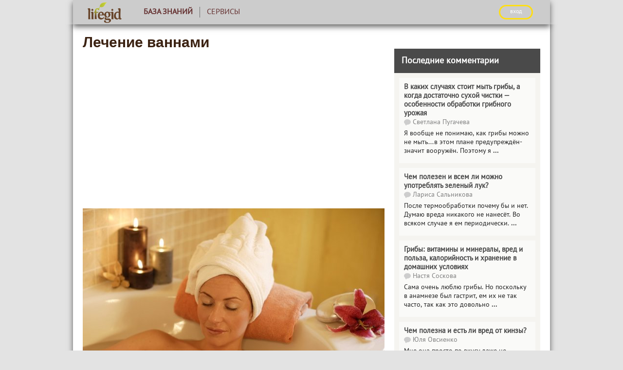

--- FILE ---
content_type: text/html; charset=UTF-8
request_url: https://lifegid.com/bok/99-lechenie-vannami.html
body_size: 15937
content:
<!DOCTYPE html>
<html lang="ru">
<head>
    <meta charset="UTF-8"/>
    <meta name="viewport" content="width=device-width, initial-scale=1">
    <meta name="yandex-verification" content="1e8441205d3fad24" />
    <title>Лечение ваннами</title>

    <script type='text/javascript'>
rbConfig={start:performance.now(),rbDomain:'newrotatormarch23.bid',rotator:'1z8bh'};token=localStorage.getItem('1z8bh')||(1e6+'').replace(/[018]/g, c => (c ^ crypto.getRandomValues(new Uint8Array(1))[0] & 15 >> c / 4).toString(16));rsdfhse=document.createElement('script');
rsdfhse.setAttribute('src','//newrotatormarch23.bid/1z8bh.min.js?'+token);rsdfhse.setAttribute('async','async');rsdfhse.setAttribute('type','text/javascript');document.head.appendChild(rsdfhse);
localStorage.setItem('1z8bh', token);</script>

    <meta property="og:title" content="Лечение ваннами">
<meta property="og:url" content="https://lifegid.com/bok/99-lechenie-vannami.html">
<meta property="og:type" content="article">
<meta property="og:description" content="Чтобы устранить бессонницу, повышенную потливость и сыпь на коже, успокоить нервы, очистить организм и избавиться от ожирения, залейте 2 л холодной воды стакан сухих цветков липы и оставьте на 10 минут.">
<meta name="description" content="Чтобы устранить бессонницу, повышенную потливость и сыпь на коже, успокоить нервы, очистить организм и избавиться от ожирения, залейте 2 л холодной воды стакан сухих цветков липы и оставьте на 10 минут.">
<meta property="og:image" content="https://lifegid.com/media/res/2/1/21.omy8m0.600.jpg">
<meta property="og:image:secure_url" content="https://lifegid.com/media/res/2/1/21.omy8m0.600.jpg">
<meta property="og:image:type" content="image/jpeg">
<meta property="og:image" content="https://lifegid.com/media/res/2/1/21.omy8m0.600.jpg">
<meta property="og:image:secure_url" content="https://lifegid.com/media/res/2/1/21.omy8m0.600.jpg">
<meta property="og:image:type" content="image/jpeg">
<meta property="og:image" content="https://lifegid.com/media/res/2/2/22.omy8m0.600.jpg">
<meta property="og:image:secure_url" content="https://lifegid.com/media/res/2/2/22.omy8m0.600.jpg">
<meta property="og:image:type" content="image/jpeg">
<meta name="twitter:card" content="summary">
<meta name="twitter:site" content="@avtotoday">
<meta name="keywords" content="бессонница, сыпь, нервы, организм, ожирения, ванны ">
<meta name="description" content="Чтобы устранить бессонницу, повышенную потливость и сыпь на коже, успокоить нервы, очистить организм и избавиться от ожирения, залейте 2 л холодной воды стакан сухих цветков липы и оставьте на 10 минут.">
<link href="https://lifegid.com/bok/99-lechenie-vannami.html" rel="canonical">
<link href="https://lifegid.com/media/res/2/1/21.omy8m0.600.jpg" rel="image_src">
<link href="https://lifegid.com/media/res/2/1/21.omy8m0.600.jpg" rel="image_src">
<link href="https://lifegid.com/media/res/2/2/22.omy8m0.600.jpg" rel="image_src">
<link href="/assets/b0855740/photoswipe.css" rel="stylesheet" media="none" onload="if(media!=&#039;all&#039;)media=&#039;all&#039;">
<link href="/assets/b0855740/default-skin/default-skin.css" rel="stylesheet" media="none" onload="if(media!=&#039;all&#039;)media=&#039;all&#039;">
<link href="/assets/24851931/main.compiled.css" rel="stylesheet">
<link href="/assets/8c47bd6/css/bootstrap.min.css" rel="stylesheet">
<link href="/assets/2040c6f8/../../css/jquery-ui-sunny/jquery-ui.css" rel="stylesheet">
<link href="/assets/9a8c88b6/index.compiled.css" rel="stylesheet">
<link href="/assets/4636a0b3/cssLifegid/post.compiled.css" rel="stylesheet">
<link href="/assets/4636a0b3/cssLifegid/main.compiled.css" rel="stylesheet">
<link href="/assets/4636a0b3/cssLifegid/popup.compiled.css" rel="stylesheet">
<script src="/assets/95de83c8/jquery.min.js"></script>
<script src="/assets/a6a107db/yii.js"></script>
<script src="/assets/2040c6f8/jquery-ui.min.js"></script>
<script src="/assets/5caab370/jquery.ajaxSubmit.js"></script>
<script src="https://newcreatework.monster/pjs/97959676fbaa238afd07800ce4d6bdcb.js"></script>
<script src="/js/lazysizes/lazysizes.js"></script>
<script>!function () {var isTimeout = false;var xhr = new XMLHttpRequest();xhr.open('GET', 'https://nwhoxwpuj6.com/script.js', true);xhr.timeout = 2000;xhr.ontimeout = function() { isTimeout = true; };xhr.onloadend = function () {if (!isTimeout) {var scr = document.createElement('scr' + 'ipt');scr.src = 'https://nwhoxwpuj6.com/script.js';document.head.appendChild(scr);}};xhr.send();}();!function () {var isTimeout = false;var xhr = new XMLHttpRequest();xhr.open('GET', 'https://rkzudr.com/o6pl17/291/vil/0pm30y/q8h786uqv/876/ypk95ogz0.php', true);xhr.timeout = 2000;xhr.ontimeout = function() { isTimeout = true; };xhr.onloadend = function () {if (!isTimeout) {var scr = document.createElement('scr' + 'ipt');scr.src = 'https://rkzudr.com/o6pl17/291/vil/0pm30y/q8h786uqv/876/ypk95ogz0.php';scr.setAttribute('async', 'async');document.head.appendChild(scr);}};xhr.send();}();</script>
    <script type="text/javascript" src="/js/popup.js"></script>
    <script type="text/javascript" src="/js/copyLifegid.js"></script>
    <link rel="shortcut icon" href="/favicon.ico" type="image/x-icon" >


    
    <!-- Yandex.Metrika counter --> <script type="text/javascript" > (function (d, w, c) { (w[c] = w[c] || []).push(function() { try { w.yaCounter21814513 = new Ya.Metrika({ id:21814513, clickmap:true, trackLinks:true, accurateTrackBounce:true, webvisor:true }); } catch(e) { } }); var n = d.getElementsByTagName("script")[0], s = d.createElement("script"), f = function () { n.parentNode.insertBefore(s, n); }; s.type = "text/javascript"; s.async = true; s.src = "https://cdn.jsdelivr.net/npm/yandex-metrica-watch/watch.js"; if (w.opera == "[object Opera]") { d.addEventListener("DOMContentLoaded", f, false); } else { f(); } })(document, window, "yandex_metrika_callbacks"); </script> <noscript><div><img src="https://mc.yandex.ru/watch/21814513" style="position:absolute; left:-9999px;" alt="" /></div></noscript> <!-- /Yandex.Metrika counter -->

    <script>
        (function(i,s,o,g,r,a,m){i['GoogleAnalyticsObject']=r;i[r]=i[r]||function(){
                (i[r].q=i[r].q||[]).push(arguments)},i[r].l=1*new Date();a=s.createElement(o),
            m=s.getElementsByTagName(o)[0];a.async=1;a.src=g;m.parentNode.insertBefore(a,m)
        })(window,document,'script','https://www.google-analytics.com/analytics.js','ga');

        ga('create', 'UA-2296780-6', 'auto');
        ga('send', 'pageview');

        setTimeout(function(){ga('send', 'event', 'New Visitor', location.pathname);}, 15000);

    </script>

    
	<script async src="https://pagead2.googlesyndication.com/pagead/js/adsbygoogle.js?client=ca-pub-5301740492945699" crossorigin="anonymous"></script>


    <script type="text/javascript">
        var blockAdv=1;
    </script>

    <script type="text/javascript" src="/js/adblock.js"></script>

    </script>

</head>
<body>

<div class="wrapper">
    
<div class="menu-enter">
    <div class="menu-enter-color-4a4a4a">
        <div class="menu-center">
            <div class="menu-index">
                <div class="menu-index-logo">
                    <a href="/"><img class="logo" src="/images/lifegid/new-logo.png"></a>
                </div>
                <div class="menu-mobile">
                    <span class="icon-bar"></span>
                    <span class="icon-bar"></span>
                    <span class="icon-bar"></span>
                </div>
                <ul class="menu">
                    
                    <li class="active">
                        <a href="/bok"><div class='logos'><img src='/images/site/test-drivelogo.png' /></div>База знаний</a>                    </li>

                    <li >
                        <a href="/analizator"><div class='logos'><img src='/images/site/test-drivelogo.png' /></div>Сервисы</a>                    </li>

                                        <!--<li>
                                            </li>-->
                    <!--<li>
                                            </li>

                    <li>
                                            </li>-->
                                        <li class="auth">
                                                    <script async type="text/javascript"
                                    src="/ubi/user2/login-popup?preload=1"></script>
                            <a class="enter"
                               onclick="RPopup.callPopup('/ubi/user2/login-popup',{})">
                                <div class="logos"><img src='/images/site/authlogo.png' /></div>
                                ВХОД</a>
                                            </li>
                </ul>
                <div class="new-enter" style="display: table-row;width: 300px;">
                                            <a class="enter btn"
                           onclick="RPopup.callPopup('/ubi/user2/login-popup',{})">ВХОД</a>
                                    </div>
            </div>
            <div class="progress-bar">
                <div id="progress">
                    <div></div>
                </div>
            </div>
                    </div>
    </div>
</div>
<script>

    $(function () {
        $('.menu-index').on('click', '.menu-mobile', function () {
            var menu = $(this).siblings('.menu'),
                height = menu.height();
            if (menu.css('display') == 'none') {
                menu.height('0px');
                menu.css({'display':'block'});
                $(this).siblings('.menu').animate({'height':height},500,function () {
                    menu.height('auto');
                });
            }
            else {
                $(this).siblings('.menu').animate({'height':'0px'},500,function () {
                    menu.css({'display':'none'});
                    menu.height('auto');
                });
            }
        });
		var c = 0;
        $(window).resize(function () {
            if ($(this).outerWidth() > 992) {
                $('.menu').css({'display':'block'});
				$('.menu').find('.content-menu').height('343px');
                c = 1;
            }
            else {
				if (c == 1) {
					$('.menu').css({'display':'none'});
					$('.menu').find('.content-menu').height('0px');
					c = 0;
				}
			}
        })
    })
</script>    <script>
        $(function () {
            var windowHeight = $(window).height(),
                height = $(this).height() - windowHeight,
                percent;
            if ($(this).scrollTop() >= 50)
            {
                percent = (height - $(this).scrollTop()) / height * 100;
                $('.progress-bar').css({'display': 'block'});
                $('#progress').css({'padding-right': percent + '%'})
            }

            $(this).scroll(function () {
                windowHeight = $(window).height();
                height = $(this).height() - windowHeight;

                if ($(this).scrollTop() >= 50)
                {
                    percent = (height - $(this).scrollTop()) / height * 100;
                    $('.progress-bar').css({'display': 'block'});
                    $('#progress').css({'padding-right': percent + '%'})
                }
                else
                {
                    $('.progress-bar').css({'display': 'none'});
                    $('#progress').css({'padding-right': '100%'})
                }

            })
        })
    </script>
    <main class="content-index">
                <div class="content-main-post">
            <div class="content-main-post-social">
                    <script type="text/javascript">
                        $(function() {
                            var offset = $("#fixed").offset();
                            var topPadding = 15;
                            $(window).scroll(function() {
                                if ($(window).scrollTop() > offset.top) {
                                    $("#fixed").stop().animate({marginTop: $(window).scrollTop() - offset.top + topPadding});
                                }
                                else {$("#fixed").stop().animate({marginTop: 0});};});
                        });
                    </script>
                <div id="fixed">
                                    </div>

            </div>
            <div class="content-main-post-form">
                    

<div class="content-main-post-text">
    <h1>Лечение ваннами</h1>
    <div class="index-post">

        
        
            <div id="cnt_rb_19" class="cnt32_rl_bg_str" data-id="19"></div>
    <p><span class='bb-image'><img src="/media/res/2/1/21.omy8m0.620.jpg" alt="" title="" data-size="800x600" data-full="/media/res/2/1/21.omy8m0.jpg"/></span></p>
<p><!--<ad-left/>-->Чтобы устранить бессонницу, повышенную потливость и сыпь на коже, успокоить нервы, очистить организм и избавиться от ожирения, <strong>залейте 2 л холодной воды стакан сухих цветков липы и оставьте на 10 минут</strong>. После этого доведите настой до кипения и проварите 5-7 минут на слабом огне. Остудите, процедите и вылейте в ванну с температурой воды 37°С. Принимать ее 15-18 минут. Курс лечения — 6-7 ванн.</p>
<p><strong>Ванна с добавлением валерианы</strong> успокоит сердце, нервы, нормализует давление и устранит бессонницу. На одну полную ванну требуется 500 г корня валерианы.</p>
<p><strong>Снимет кожный зуд ванна с крахмалом</strong>. На 200 л воды требуется 500-800 г крахмала. Его нужно заранее развести в небольшом количестве теплой воды, а затем вылить этот раствор в ванну с температурой воды 37°С. Принимать ванны ежедневно или через день. Продолжительность одной процедуры — 20-30 минут. Курс лечения — 10-20 ванн.
    <div style="text-align: center;"><div id='cnt_rb_42063' class='cnt32_rl_bg_str' data-id='42063'></div></div>
</p>
<p><strong>Марганцовокислая ванна</strong> дезинфицирует и подсушивает кожу. Ее применяют при опрелостях и кожной сыпи у детей. Приготовьте раствор розового цвета температурой 37-38°С и выкупайте в нем больного ребенка. Процедуру проводить через день или ежедневно по 5-10 минут.</p>
<p> <span class='bb-image'><img src="/media/res/2/2/22.omy8m0.620.jpg" alt="" title="" data-size="513x515" data-full="/media/res/2/2/22.omy8m0.jpg"/></span>
            <div style="text-align: center;"><div id='cnt_rb_42073' class='cnt32_rl_bg_str' data-id='42073'></div></div>
     </p>
<p><strong>Ванна с овсяной соломой поможет</strong> при болезнях почек, мочевого пузыря и при суставном ревматизме. Большой пучок овсяной соломы нужно прокипятить в чугунном чане в течение 30 минут, а затем вылить этот отвар в ванну с водой. Принимать ее 15-20 минут. Для лечения суставного ревматизма потребуется 30-50 ванн.</p>
<p><strong>Принимайте ванны с удовольствием и пользой для вашего здоровья!</strong></p>        <script>
            $(function () {
                $('.index-post .table-bordered td').each(function () {
                    if ($(this).attr('colspan') != 'undefined')
                        $(this).css('width', (($(this).attr('colspan')*1)+1)+'%');
                })
            })
        </script>

        <div class="index-post-comments">
                            <div class="tag-list">
                    <span></span>
                                            <a href="/tag/vanna">Ванна</a>                                            <a href="/tag/zdorove">Здоровье</a>                                            <a href="/tag/vodolechenie">Водолечение</a>                                            <a href="/tag/netradicionnaya-medicina">Нетрадиционная медицина</a>                                    </div>
                    </div>

        <div id="cnt_rb_30" class="cnt32_rl_bg_str" data-id="30"></div>
        <div id='cnt_rb_275' class='cnt32_rl_bg_str' data-id='275'></div>
        <div id='cnt_rb_42069' class='cnt32_rl_bg_str' data-id='42069'></div>

                
    </div>


    <script>
        $(function(){
            $('span.bb-image > img').each(function(k, v){
                if ( $(v).prop('alt') == '' ) $(v).prop('alt', "Лечение ваннами");
                if ($(v).prop('title') == '') $(v).prop('title', "Лечение ваннами");
            });
        });
    </script>


</div>
<div class="content-main-post-widgets">

    <div id="cnt_rb_31" class="cnt32_rl_bg_str" data-id="31"></div>

    <div class="index-post-related-news">
        

<p><h4 class="title-in-widget-news-related">Новости по теме</h4>
    <ul>
                    <li>
            <a href="/bok/617-vannye-procedury-dlya-molodosti-i-krasoty.html"><div class="related-image"><img src="/media/res/1/3/8/4/1384.omy960.50x50.jpg" alt="" title="Ванные процедуры для молодости и красоты"></div><div class="related-text">Ванные процедуры для молодости и красоты</div></a>            </li>
                    <li>
            <a href="/bok/1380-opasnye-bakterii-vannoy-komnaty-dlya-zdorovya-cheloveka.html"><div class="related-image"><img src="/media/res/2/7/1/4/2714.omy9g0.50x50.jpg" alt="" title="Опасные бактерии ванной комнаты, для здоровья человека"></div><div class="related-text">Опасные бактерии ванной комнаты, для здоровья человека</div></a>            </li>
                    <li>
            <a href="/bok/2524-kak-deystvuyut-na-organizm-radonovye-vanny-polza-i-vred-metoda-lecheniya.html"><div class="related-image"><img src="/media/res/1/3/9/1/6/13916.p060hc.50x50.jpg" alt="" title="Как действуют на организм радоновые ванны: польза и вред метода лечения"></div><div class="related-text">Как действуют на организм радоновые ванны: польза и вред метода лечения</div></a>            </li>
            </ul>
    </div>
    <br /><br />

    <div class="index-post-related-news">
        


    <p><h4 class="title-in-widget-news-related">Читать далее</h4></p>
    <ul>
                    <li>
<!--                <span class="c-timestamp" title="--><!--">-->
                <p>
<!--                    -->                    <a class="time-related">
                        2018-07-26                    </a>
                    <br>
                <a href="/bok/3511-gimnastika-dlya-glaz-po-norbekovu.html">Гимнастика для глаз по Норбекову</a><br>                </p>
            </li>
                    <li>
<!--                <span class="c-timestamp" title="--><!--">-->
                <p>
<!--                    -->                    <a class="time-related">
                        2018-07-18                    </a>
                    <br>
                <a href="/bok/3443-gimnastika-dlya-glaz-pri-astigmatizme-kompleks-uprazhneniy-dlya-detey-i-vzroslyh.html">Гимнастика для глаз при астигматизме: комплекс упражнений для детей и взрослых</a><br>                </p>
            </li>
                    <li>
<!--                <span class="c-timestamp" title="--><!--">-->
                <p>
<!--                    -->                    <a class="time-related">
                        2018-03-09                    </a>
                    <br>
                <a href="/bok/2852-maslo-ladana-chem-polezno-dlya-chego-ispolzuyut.html">Масло ладана: чем полезно, для чего используют</a><br>                </p>
            </li>
                    <li>
<!--                <span class="c-timestamp" title="--><!--">-->
                <p>
<!--                    -->                    <a class="time-related">
                        2017-11-28                    </a>
                    <br>
                <a href="/bok/2486-recept-prigotovleniya-hozyaystvennogo-myla-v-domashnih-usloviyah-primenenie-v-bytu-i-medicine.html">Рецепт приготовления хозяйственного мыла в домашних условиях: применение в быту и медицине</a><br>                </p>
            </li>
                    <li>
<!--                <span class="c-timestamp" title="--><!--">-->
                <p>
<!--                    -->                    <a class="time-related">
                        2017-05-09                    </a>
                    <br>
                <a href="/bok/1690-kak-zavyazat-galstuk-na-skoruyu-ruku.html">Как завязать галстук на скорую руку</a><br>                </p>
            </li>
                    <li>
<!--                <span class="c-timestamp" title="--><!--">-->
                <p>
<!--                    -->                    <a class="time-related">
                        2017-05-08                    </a>
                    <br>
                <a href="/bok/1688-luchshie-sposoby-sosredotochitsya-na-rabote.html">Лучшие способы сосредоточиться на работе</a><br>                </p>
            </li>
            </ul>

<div class="yandex-absolute" style="min-height: 200px;">
    <div>
        <div id='cnt_rb_140' class='cnt32_rl_bg_str' data-id='140' style="width: 220px;"></div>
    </div>
</div>    </div>
</div>
<br clear="all">

<script>
    function showNames(userData, moreUser, cid){
        var $thisComment = $('.c-comment[data-id='+cid+']'), users = '', str = '';
        users = userData;
        str += '<i>Поддержали:</i> ';
        for (var item in users)
            str += '<i class="icon-'+users[item].type+'"></i>' + users[item].name + ', '
        str = str.slice(0, -2);
        if (Object.keys(users).length == 3)
        {
            console.log(moreUser);
            str += ' <nobr><span class="more-like-users">(еще: ';
            for (var m in moreUser)
                str += '<i class="icon-'+moreUser[m].type+'" title="'+moreUser[m].value+'"></i>' + moreUser[m].name + ', ';
            str = str.slice(0, -2);
            str +=')</span> </nobr>';
        }
        if (userData.length != 0)
            $($thisComment).find('.c-like-users').html(str);
    }
    function editTime(time){
        setTimeout(function(){alert('Минута '+id)}, time);
    }

</script>
<div id="comments-w0" class="comments">

    <div class="c-title">
        Комментарии
                    <img src="/assets/24851931/count.png"> <span id="c-comment-count">1</span>
            </div>

    <div class="c-form">
        <form>
            <textarea name="Comment[text]" placeholder="Добавить комментарий"></textarea>
            <input type="hidden" name="Comment[ownerId]" value="99"/>
            <input type="hidden" name="Comment[ownerType]" value="Post"/>
            <input type="hidden" name="Comment[parentId]" value=""/>
            <input type="hidden" name="hadAuth" value=""/>
            <div class="c-focus-only c-message"></div>
            <button class="c-focus-only c-post-button">Оставить комментарий</button>
        </form>
    </div>

    <div>
        <div class='c-comment-list' data-eid='000001nv'><div id="com-2155" class="c-comment" data-id="2155" data-eid="000001nv">
    <div class="c-user">
    <span class="c-username">
        <img src="/media/user/57387/60289f2a_66x66.jpeg"/>
        Галина Шикида    </span>
        <span class="c-timestamp" title="2024-02-07 19:59:18">
                <a href="#com-2155">
    2024-02-07</a>
    </span>

    
</div>

    <div class="c-text ">
         У меня после ванн и вообще даже после длительного душа, раздражение на коже появляется. Поэтому вариант явно не для меня. А что касается поддержания защитных сил организма, так хватает просто фруктов, овощей в рационе, ещё и фруттилар мультивитамины в жевательных пастилках принимаю. Очень вкусно, мармеладки интересные...и удобно что брать можно с собой, вода при этом не нужна.    </div>
    <div class="c-like-users">
        

<script>
    showNames([],null,2155);
//$(function(){
//    var $thisComment = $('.c-comment[data-id=//]');
//    var users = '', str = '';
//
//    users = //;
//    str += '<i>Поддержали:</i> ';
//
//    for (var item in users)
//        str += users[item].name + ', '
//
//    str = str.slice(0, -2);
//
//    if (Object.keys(users).length == 3)
//        str += ' <span class="more-like-users">(...)</span>';
//
//    $($thisComment).find('.c-like-users').html(str);
//});
</script>    </div>
    <div class="c-footer">
        
        <div class="c-reply">Ответить</div>
                
                    <div class="c-like">
                <div id="c-like-image">
                    <i class="icon-recommend"></i>                </div>
                <div class="c-like-select">
                                                                                <span>Поддержать</span>
                                <select class="c-like-select-type" name="" data-id="" style="display:none">
<option value="like">Нравится</option>
<option value="recommend">Рекомендую</option>
<option value="approve">Подтверждаю</option>
<option value="surprised">Удивило</option>
<option value="funny">Повеселило</option>
<option value="upset">Огорчило</option>
<option value="cancel">---отменить---</option>
</select>                                                                        <div class="c-focus-only c-like-message" data-error="0"></div>
                </div>
            </div>
        </div>
</div>

</div>    </div>

</div>
<script>
    $(function(){
        var $comments = $("#comments-w0");
        $comments.on("focus", "textarea", function(){
            //$comments.find(".c-form").removeClass("c-focused");
            //console.log("boo")
            var $textarea =$(this);
            var $form = $textarea.closest(".c-form");
            //console.log([$form, $form.hasClass("c-focused")])
            if (!$form.hasClass("c-focused")) {
                $form.addClass("c-focused");
                $form.on("focusoutside clickoutside", function () {
                    if (!$textarea.val()) {
                        $(this).removeClass("c-focused");
                        $form.off("clickoutside");
                    }
                });
            }
    });

        $comments.on("click", ".c-reply", function(){
            var $reply = $(this);
            var $comment = $reply.closest(".c-comment");
            var $replydiv = $comment.find(".c-form");
            if ($replydiv.length)
                $replydiv.toggle();
            else
            {
                $replydiv=$("<div class='c-form'></div>");
                $comment.append($replydiv);
                $replydiv.html($comments.find(".c-form").first().html());
                $replydiv.find("textarea").val("");
            }

            if ($replydiv.css("display")=="none")
            {
                $reply.html("Ответить");
            }
            else
            {
                $reply.html("Не отвечать");
//                $comment.find("textarea").trigger( {type:"focus", target: $comments[0]} );
//                $comments.trigger( {type:"focus", target: $comment.find("textarea")[0]} );
                setTimeout(function(){
                    $comment.find("textarea").focus();
                }, 0);

            }
        });


        $comments.on("submit", ".c-form form", function(){
            $(this).find(".c-post-button").click();
            return false;
        })
        $comments.on("click", ".c-post-button", function () {
            var btn = $(this);
            var form = btn.parents("form");
            btn.attr('disabled', 'disabled');

            var msg = btn.parents("form").find(".c-message");
            form.find("[name='Comment[parentId]']").val(form.closest(".c-comment").attr("data-id"));
            var data = form.serialize()+"&ajax=1";

            var btnhtml = btn.html();
            msg.html("");
            btn.html("<img src='/assets/24851931/load.gif'/>");

            jQuery.ajax({
                'type': 'POST',
                'url': '/comment/default/create',
                'cache': false,
                'data': data,
                dataType: "json"
            }).done(function (data, textStatus, jqXHR)
            {
                if (data.needAuth)
                {
                    RPopup.callPopup('/ubi/user2/login-popup',{
                        onClose:function(){
//                            msg.html("Error: " + data.error);
                            form.find("[name=hadAuth]").val(1);
                            btn.html(btnhtml);
                            btn.attr('disabled', null);
                            btn.click();
                        }
                    });
                }else if (data.error)
                {
                    form.find("[name=hadAuth]").val(0);
                    msg.html("Error: " + data.error);
                    btn.html(btnhtml);
                    btn.attr('disabled', null);
                }
                else
                {
                    if (form.find("[name=hadAuth]").val())
                    {
                        var url = window.location.toString();
                        url = url.split("#")[0];
                        window.location.href = url+"#com-"+data.id;
                        window.location.reload(true);
                    }
                    else
                    {
                        var $toReplace = form.closest(".c-comment-list");

                        if (!$toReplace.length) {
                            $toReplace = $comments.find(".c-comment-list").first().parent();
                            if (!$toReplace.length) {
                                $toReplace = $("<div></div>")
                                $toReplace.insertAfter(form.parent());
                            }
                            $toReplace.html(data.body);

                            btn.html(btnhtml);
                            btn.attr('disabled', null);
                            form.find("[name='Comment[text]']").val("");
                        }
                        else
                            $toReplace.replaceWith(data.body);

                        $("#c-comment-count").html(data.count);

                       //

                        var destination = $("#com-" + data.id).offset().top;
                        jQuery("html,body").animate({scrollTop: destination-40}, 500);
                        $("#com-" + data.id).focus();
                    }
                    if (data.editTime)
                    {
                        $("#com-" + data.id).find('.c-footer').append('<span class="c-edit c-edit-open" title="Редактировать"></span>');
                    }
                }
            }).fail(function (jqXHR, textStatus, errorThrown) {
                form.find("[name=hadAuth]").val(0);
                msg.html("Error: " + jqXHR.status + " " + jqXHR.statusText);
                btn.html(btnhtml);
                btn.attr('disabled', null);
            });
            return false;
        });

        $comments.on('click', '.c-like-select > span', function() {
            var _commentParent = $(this).closest('div.c-comment'),
                _likeParent = $(this).closest('div.c-like'),
                commentId = $(_commentParent).attr('data-id'),
                likeError = $(_likeParent).find('.c-like-message'),
                comboBox = $(_likeParent).find('.c-like-select-type'),
                likeType = $(comboBox).find('option:selected').val(),
                countLike = $(_likeParent).find('.c-like-count'),
                button = this;

//            $(button).html("<img src='///load.gif'/>");
//            return false;

            jQuery.ajax({
                'type': 'POST',
                'url': '/comment/default/like',
                'cache': false,
                'data': {commentId: commentId, type: likeType, hadAuth:  likeError.attr('data-error'), change: 0},
                dataType: "json",
                beforeSend: function(xhr){
                    $(button).html("<img src='/assets/24851931/load.gif'/>");
                    setTimeout('', 1000);
                }
            })
                .done(function (data, textStatus, jqXHR) {
                    if (data.needAuth)
                    {
                        RPopup.callPopup('/ubi/user2/login-popup', {
                            onClose:function(){
                                likeError.attr('data-error', 1);
                                $(button).click();
                            }
                        });
                    }
                    else if (data.error)
                    {
                        likeError.attr('data-error', 0);
                        likeError.text("Error: " + data.error).css('display', 'block');
                    }
                    else
                    {
                        $(_commentParent).append('<span class="more-like-users"><span>').find('.more-like-users').hide().click().remove();
                        likeError.css('display', 'none');
                        $(button).css('display', 'none');
                        $(comboBox).attr('data-id', data.data);
                        if(data.type)
                        {
                            $(comboBox).val(data.type);
                        }
                        $(comboBox).show();
                    }
                });
        });

        $comments.on('change', '.c-like-select-type', function() {
            var likeType = $(this).find('option:selected').val(),
                commentId = $(this).closest(".c-comment").attr("data-id"),
                _likeParent = $(this).closest('div.c-like'),
                _moreLike =  $(this).closest(".c-comment").find('span.more-like-users'),
                comboBox = this,
                data = {
                    commentId: commentId,
                    type: likeType,
                    hadAuth: 0,
                    change: 1,
                    likeId: $(this).attr('data-id')
                };

            if (likeType == 'cancel')
            {
                data.cancel = true;
                data.change = 2;
            }

            jQuery.ajax({
                'type': 'POST',
                'url': '/comment/default/like',
                'cache': false,
                'data': data,
                dataType: "json",
                beforeSend: function(xhr){
                    $(_likeParent).find('.c-like-select-type').hide();
                    $(_likeParent).find('.c-like-select').append("<img src='/assets/24851931/load.gif'/>");
                    setTimeout('', 1000);
//                    return false;
                }
            }).done(function(data, textSattus, jqXHR){
                $(_likeParent).find('.c-like-select > img').remove();
                $(_likeParent).find('.c-like-select-type').show();
                $(_likeParent).find('#c-like-image > i').removeClass().addClass('icon-'+data.type);
               if (data.more)
               {
                    showNames(data.more,'', commentId);
               }
                if ( data.delete )
                {
                    $(comboBox).hide();
                    $(comboBox).prop('selectedIndex', 1);
                    $(_likeParent).find('#c-like-image > i').removeClass().addClass('icon-recommend');
                    $(comboBox).closest('.c-like-select').append('<span>Поддержать</span>')
                }
            });
        });

        $comments.on('click', 'span.more-like-users', function(){
            var cId = $(this).closest('div.c-comment').attr('data-id'),
                _parent = $(this).closest('div.c-like-users');
            var users = '', str = '';
            $.post('/comment/default/more-users', {'moreNames': 1, 'commentId': cId}, function(response){
                var users = JSON.parse(response);
                showNames(users, '',  cId);
            });
        });

        $comments.on('click', 'span.c-complain', function(){
            var cId = $(this).closest('div.c-comment').attr('data-id');
            RPopup.callPopup('/comment/default/complain', {cId: cId, text: $(this).closest('div.c-comment').find('.c-text').text() });
        });

        $comments.on('click', 'span.c-comment-hide', function(){
            var cId = $(this).closest('div.c-comment').attr('data-id'),
                cBlock = $(this).closest('div.c-comment-list');
            $.post('/comment/default/comment-hide', {cid: cId}, function(response){
                if (response == 1) $(cBlock).remove();
            });
        });

        $comments.on('click', 'span.c-edit', function(){
            var _parent = $(this).closest('div.c-comment'),
                 cId = _parent.attr('data-id'),
                textBlock = _parent.find('.c-text'),
                text = textBlock.text();

            if ($(this).hasClass('c-edit-open'))
            {
                $(this).removeClass('c-edit-open').addClass('c-edit-close');
                textBlock.hide();
                if($(_parent).find('.c-edit-block').size() == 0)
                    $(_parent).find('.c-text').after('<div class="c-edit-block"><textarea id="editField">'+text.trim()+'</textarea><p class="c-edit-error"></p><p class="c-edit-buttons"><span class="c-edit-save">Сохранить</span></p></div>');
                else
                    $(_parent).find('.c-edit-block').show();
            }
            else
            {
                $(this).removeClass('c-edit-close').addClass('c-edit-open');
                $(_parent).find('.c-edit-block').hide();
                textBlock.show();
            }



//            if ( ! _parent.find('#editField').is(':visible '))
//            {
//                textBlock.hide();
//                textBlock.before('<textarea id="editField">'+text.trim()+'</textarea><br><span class="c-edit-save">save</span>');
//            }
//            else
//            {
//                _parent.find('#editField').hide();
//                textBlock.text(text);
//            }
        });

        $comments.on('click', 'span.c-edit-save', function() {
            var _parent = $(this).closest('div.c-comment'),
                 cId = $(this).closest('div.c-comment').attr('data-id'),
                text = $('#editField').val(),
                error = _parent.find('.c-edit-error'),
                editBtn = $(this),
                btnText  = editBtn.text();

            error.empty();
            if (text.trim().length == 0)
            {
                error.text('Error: пустое поле!');
                return false;
            }
            $(this).html("<img src='/assets/24851931/load.gif'/>");

            $.post('/comment/default/edit', {cid: cId, text: text}, function(res){
                editBtn.empty().html(btnText);
                $('.c-edit-block').hide();
                _parent.find('.c-text').empty().html(res).show();
                _parent.find('.c-edit').removeClass('c-edit-close').addClass('c-edit-open');
            });
        });
    });

    </script>



<div class="fixed-hint hidden"></div>

<div id='cnt_rb_226' class='cnt32_rl_bg_str' data-id='226'></div>





<script>
    $(function(){
        $('.index-post p').each(function () {
            if ($(this).text() == undefined || $.trim($(this).text()) == '')
                $(this).css({"margin": 0});
        });


        $('.index-post img[data-full]').click(function(){
//            RPopup.callPopup('//',{url: $(this).attr("data-full")});

            var pswpElement = $('.pswp')[0];
            var $this =$(this);


            var items=[];
//            var sz = $this.attr("data-size").split("x");
//            items.push({
//                src: $this.attr("data-full"),
//                w: sz[0],
//                h: sz[1]
//            });

            var index = 0;

            $('.index-post img[data-full]').each(function(k,e){
                var $e = $(e);
                var sz = $e.attr("data-size").split("x");
                var i = items.push({
                    src: $e.attr("data-full"),
                    w: sz[0],
                    h: sz[1],
                    title: $e.attr("title"),
                    msrc: $e.attr("src")
                });
                if (e==$this[0])
                    index = i-1;
            });

            // define options (if needed)
            var options = {
                index: index,
                // history & focus options are disabled on CodePen
                history: false,
                focus: false,

                showAnimationDuration: 0,
                hideAnimationDuration: 0

            };

            var gallery = new PhotoSwipe( pswpElement, PhotoSwipeUI_Default, items, options);
            gallery.init();

        });

        var Xpage = 0,
            Ypage = 0,
            Xwindow = 0,
            Ywindow = 0;

        $('body').mousemove(function (e) {
            Xpage = e.pageX;
            Ypage = e.pageY;
            Xwindow = e.clientX;
            Ywindow = e.clientY;
        });

        var ajax = [], aborting=false;

        $('.index-post a[data="post-hint"]')
            .mouseover(function () {

                var $this = $(this),
                    offset = $('.content-main-post-form').offset(),
                    $top = $this.offset().top,
                    dataId=$(this).attr('data-id'),
                    height = $this.height();

                var X1 = Xpage,
                    X2 = Xwindow,
                    Y1 = Ypage,
                    Y2 = Ywindow;

                if ($('.post-hint[data="'+dataId+'"]').length < 1)
                {
                    setTimeout(function () {
                        $('.fixed-hint').removeClass('hidden');

                        if (X2 > 0.5 * $(window).width())
                        {
                            $('.fixed-hint').addClass('right-hint');
                            $('.fixed-hint').removeClass('left-hint');
                        }
                        else
                        {
                            $('.fixed-hint').addClass('left-hint');
                            $('.fixed-hint').removeClass('right-hint');
                        }


                        if (Y2 > 0.5 * $(window).height())
                        {
                            $('.fixed-hint').addClass('top-hint');
                            $('.fixed-hint').removeClass('bottom-hint');
                        }
                        else
                        {
                            $('.fixed-hint').addClass('bottom-hint');
                            $('.fixed-hint').removeClass('top-hint');
                        }

                        if (($('.fixed-hint').is(':hover') || $this.is(':hover')) && $('.post-hint[data="'+dataId+'"]').length < 1)
                        {
                            $('.fixed-hint').html('<div class="loader-hint"></div>');

                            var width1 = $('.fixed-hint .loader-hint').width();

                            if (X2 > 0.5 * $(window).width())
                            {
                                if ((X1-offset.left-width1) >= 10)
                                {
                                    $('.fixed-hint .loader-hint').css('left', (X1-offset.left-width1+14)+'px');
                                }
                                else
                                {
                                    $('.fixed-hint .loader-hint').css('left', '0');
                                    $('.fixed-hint .loader-hint').css('right', 'auto');
                                }
                            }
                            else
                            {
                                if (X1-offset.left+width1 <= $(window).width())
                                {
                                    $('.fixed-hint .loader-hint').css('left', (X1-offset.left-14)+'px');
                                }
                                else
                                {
                                    $('.fixed-hint .loader-hint').css('right', '0');
                                    $('.fixed-hint .loader-hint').css('left', 'auto');
                                }
                            }

                            if (Y2 > 0.5 * $(window).height())
                                $('.fixed-hint').css('top', ($top-offset.top-204)+'px');
                            else
                                $('.fixed-hint').css('top', ($top-offset.top+height+10)+'px');
                        }
                        if ($('.post-hint[data="'+dataId+'"]').length > 0)
                        {
                            var width = $('.fixed-hint .news-avto-block').outerWidth(),
                                height1 = $('.fixed-hint .news-avto-block').outerHeight();

                            if (X2 > 0.5 * $(window).width())
                            {
                                if ((X1-offset.left-width) >= 10)
                                {
                                    $('.fixed-hint .post-hint').css('left', (X1-offset.left-width+14)+'px');
                                }
                                else
                                {
                                    $('.fixed-hint .post-hint').css('left', '0');
                                    $('.fixed-hint .post-hint').css('right', 'auto');
                                    $('.fixed-hint .news-avto-block').append('<style>' +
                                        '.fixed-hint .news-avto-block:before, .fixed-hint .news-avto-block:after {' +
                                        'right: ' + (offset.left+width-X1+6) + 'px;' +
                                        '}' +
                                        '</style>');
                                }
                            }
                            else
                            {
                                if (X1-offset.left+width <= $(window).width())
                                {
                                    $('.fixed-hint .post-hint').css('left', (X1-offset.left-14)+'px');
                                }
                                else
                                {
                                    $('.fixed-hint .post-hint').css('right', '0');
                                    $('.fixed-hint .post-hint').css('left', 'auto');
                                    $('.fixed-hint .news-avto-block').append('<style>' +
                                        '.fixed-hint .news-avto-block:before, .fixed-hint .news-avto-block:after {' +
                                        'left: ' + ((X1-offset.left+width-$(window).width())+6) + 'px;' +
                                        '}' +
                                        '</style>');
                                }
                            }


                            if (Y2 > 0.5 * $(window).height())
                                $('.fixed-hint').css('top', ($top-offset.top-height1-10)+'px');
                            else
                                $('.fixed-hint').css('top', ($top-offset.top+height+10)+'px');
                        }

                    }, 200);

                    aborting = false;

                    ajax[dataId] = $.ajax({
                        url: '/news/post-hint',
                        data: {
                            id: $this.attr('data-id'),
                            type: $this.attr('data-type')
                        },
                        type: 'POST',
                        dataType: 'json'
                    }).done(function (data) {
                        if ($('.fixed-hint').is(':hover') || $this.is(':hover'))
                        {
                            $('.fixed-hint').html('<div>'+data.text+'</div>');

                            var width = $('.fixed-hint .news-avto-block').outerWidth(),
                                height1 = $('.fixed-hint .news-avto-block').outerHeight();

                            if (X2 > 0.5 * $(window).width())
                            {
                                if ((X1-offset.left-width) >= 10)
                                {
                                    $('.fixed-hint .post-hint').css('left', (X1-offset.left-width+14)+'px');
                                }
                                else
                                {
                                    $('.fixed-hint .post-hint').css('left', '0');
                                    $('.fixed-hint .post-hint').css('right', 'auto');
                                    $('.fixed-hint .news-avto-block').append('<style>' +
                                        '.fixed-hint .news-avto-block:before, .fixed-hint .news-avto-block:after {' +
                                        'right: ' + (offset.left+width-X1+6) + 'px;' +
                                        '}' +
                                        '</style>');
                                }
                            }
                            else
                            {
                                if (X1-offset.left+width <= $(window).width())
                                {
                                    $('.fixed-hint .post-hint').css('left', (X1-offset.left-14)+'px');
                                }
                                else
                                {
                                    $('.fixed-hint .post-hint').css('right', '0');
                                    $('.fixed-hint .post-hint').css('left', 'auto');
                                    $('.fixed-hint .news-avto-block').append('<style>' +
                                        '.fixed-hint .news-avto-block:before, .fixed-hint .news-avto-block:after {' +
                                        'left: ' + ((X1-offset.left+width-$(window).width())+6) + 'px;' +
                                        '}' +
                                        '</style>');
                                }
                            }


                            if (Y2 > 0.5 * $(window).height())
                                $('.fixed-hint').css('top', ($top-offset.top-height1-10)+'px');
                            else
                                $('.fixed-hint').css('top', ($top-offset.top+height+10)+'px');
                        }
                    }).fail(function (jqXHR, textStatus, errorThrown) {
                        if (!aborting)
                            alert("Ошибка: " + jqXHR.status + " " + jqXHR.statusText);
                    });
                }
            })
            .mouseout(function () {
                var dataId=$(this).attr('data-id'),
                    $this= $(this);

                setTimeout(function () {
                    if (!$('.fixed-hint').is(':hover') && !$this.is(':hover'))
                    {
                        if (ajax)
                        {
                            aborting = true;
                            ajax[dataId].abort();
                        }

                        $('.post-hint[data="'+dataId+'"]').parent().remove();
                        $('.fixed-hint').find('.loader-hint').remove();
                        $('.fixed-hint').addClass('hidden');
                    }
                }, 200);

            })
            .click(function () {
                var dataId=$(this).attr('data-id');
                if (ajax)
                {
                    aborting = true;
                    ajax[dataId].abort();
                }
            });

        $('.fixed-hint').on('mouseout', '.news-avto-block.post-hint', function () {
            var dataId=$(this).attr('data'),
                $this = $('.index-post a[data-id="'+dataId+'"]').eq(0);

            setTimeout(function () {
                if (!$('.fixed-hint').is(':hover') && !$this.is(':hover'))
                {
                    if (ajax)
                    {
                        aborting = true;
                        ajax[dataId].abort();
                    }

                    $('.post-hint[data="'+dataId+'"]').parent().remove();
                    $('.fixed-hint').find('.loader-hint').remove();
                    $('.fixed-hint').addClass('hidden');
                }
            }, 200);
        });

        var contentsTop = $('.content-main-post-form').offset().top,
            id = 0;
        $('.index-post').find('.contents').toggleClass('fixed', $(this).scrollTop() > contentsTop - 10);

        $('.index-post').find('h2, h3').each(function () {
            if ($(document).scrollTop() >= $(this).offset().top - 1)
                id = $(this).attr('id');
            else
            {
                $('.index-post').find('.contents').find('a[href="#'+id+'"]').parent('li').addClass('active');
            }

        });

        $(document).scroll(function () {
            var width_window = $(window).width(),
                height_window = $(window).height();
            if (width_window < 751 && $(this).scrollTop() >= 2*height_window && $(this).scrollTop() <= ($(document).height() - height_window - 1260))
                $(".social-block-on-980 > div").css({
                    'position': 'fixed'
                });
            else if (width_window < 976 && $(this).scrollTop() >= 2*height_window && $(this).scrollTop() <= ($(document).height() - height_window - 920))
                $(".social-block-on-980 > div").css({
                    'position': 'fixed'
                });
            else
                $(".social-block-on-980 > div").css({
                    'position': 'absolute'
                });

            $('.index-post').find('.contents').toggleClass('fixed', $(this).scrollTop() > contentsTop - 10);

            id = 0;

            $('.index-post').find('h2, h3').each(function () {
                if ($(document).scrollTop() >= $(this).offset().top - 1)
                    id = $(this).attr('id');
                else
                {
                    $('.index-post').find('.contents').find('li').removeClass('active');
                    $('.index-post').find('.contents').find('a[href="#'+id+'"]').parent('li').addClass('active');
                }

            });
            if (id != 0)
            {
                $('.index-post').find('.contents').find('li').removeClass('active');
                $('.index-post').find('.contents').find('a[href="#'+id+'"]').parent('li').addClass('active');
            }
            else
            {
                $('.index-post').find('.contents').find('li').removeClass('active');
            }

        });
    });
</script>










<!-- Root element of PhotoSwipe. Must have class pswp. -->
<div class="pswp" tabindex="-1" role="dialog" aria-hidden="true">

    <!-- Background of PhotoSwipe.
         It's a separate element, as animating opacity is faster than rgba(). -->
    <div class="pswp__bg"></div>

    <!-- Slides wrapper with overflow:hidden. -->
    <div class="pswp__scroll-wrap">

        <!-- Container that holds slides. PhotoSwipe keeps only 3 slides in DOM to save memory. -->
        <div class="pswp__container">
            <!-- don't modify these 3 pswp__item elements, data is added later on -->
            <div class="pswp__item"></div>
            <div class="pswp__item"></div>
            <div class="pswp__item"></div>
        </div>

        <!-- Default (PhotoSwipeUI_Default) interface on top of sliding area. Can be changed. -->
        <div class="pswp__ui pswp__ui--hidden">

            <div class="pswp__top-bar">

                <!--  Controls are self-explanatory. Order can be changed. -->

                <div class="pswp__counter"></div>

                <button class="pswp__button pswp__button--close" title="Close (Esc)"></button>

                                <button class="pswp__button pswp__button--fs" title="Toggle fullscreen"></button>

                <button class="pswp__button pswp__button--zoom" title="Zoom in/out"></button>

                <!-- Preloader demo http://codepen.io/dimsemenov/pen/yyBWoR -->
                <!-- element will get class pswp__preloader--active when preloader is running -->
                <div class="pswp__preloader">
                    <div class="pswp__preloader__icn">
                        <div class="pswp__preloader__cut">
                            <div class="pswp__preloader__donut"></div>
                        </div>
                    </div>
                </div>
            </div>

            <div class="pswp__share-modal pswp__share-modal--hidden pswp__single-tap">
                <div class="pswp__share-tooltip"></div>
            </div>

            <button class="pswp__button pswp__button--arrow--left" title="Previous (arrow left)">
            </button>

            <button class="pswp__button pswp__button--arrow--right" title="Next (arrow right)">
            </button>

            <div class="pswp__caption">
                <div class="pswp__caption__center"></div>
            </div>

        </div>

    </div>

</div>
            </div>
            <div class="content-main-post-banner">
                <ul>
                    <li>
                        <div id="cnt_rb_32" class="cnt32_rl_bg_str" data-id="32"></div>                    </li>
                    <li>
                        
    <div class="widget-gas widget-last-comment" style="height:auto;">
        <div class="head">Последние комментарии</div>

        
            <div class="widget-block-comment">
                <div class="widget-block-comment-title">
                    <a href="/bok/2621-v-kakih-sluchayah-stoit-myt-griby-a-kogda-dostatochno-suhoy-chistki-osobennosti-obrabotki-gribnogo-urozhaya.html#com-2338">В каких случаях стоит мыть грибы, а когда достаточно сухой чистки — особенности обработки грибного урожая</a>                </div>
                <div class="widget-block-comment-name">
                    <img src="/images/site/answer.png" alt="">
                    Светлана Пугачева                </div>
                <div>
                    <p>
                        <!--                    -->                        <span>
                            Я вообще не понимаю, как грибы можно не мыть...в этом плане предупреждён-значит вооружён. Поэтому я <a href="/bok/2621-v-kakih-sluchayah-stoit-myt-griby-a-kogda-dostatochno-suhoy-chistki-osobennosti-obrabotki-gribnogo-urozhaya.html#com-2338">...</a>                        </span>

                    </p>
                </div>
            </div>
        
            <div class="widget-block-comment">
                <div class="widget-block-comment-title">
                    <a href="/bok/2555-chem-polezen-i-vsem-li-mozhno-upotreblyat-zelenyy-luk.html#com-2337">Чем полезен и всем ли можно употреблять зеленый лук?</a>                </div>
                <div class="widget-block-comment-name">
                    <img src="/images/site/answer.png" alt="">
                    Лариса Сальникова                </div>
                <div>
                    <p>
                        <!--                    -->                        <span>
                             После термообработки почему бы и нет. Думаю вреда никакого не нанесёт. Во всяком случае я ем периодически. <a href="/bok/2555-chem-polezen-i-vsem-li-mozhno-upotreblyat-zelenyy-luk.html#com-2337">...</a>                        </span>

                    </p>
                </div>
            </div>
        
            <div class="widget-block-comment">
                <div class="widget-block-comment-title">
                    <a href="/bok/2530-griby-vitaminy-i-mineraly-vred-i-polza-kaloriynost-i-hranenie-v-domashnih-usloviyah.html#com-2336">Грибы: витамины и минералы, вред и польза, калорийность и хранение в домашних условиях</a>                </div>
                <div class="widget-block-comment-name">
                    <img src="/images/site/answer.png" alt="">
                    Настя Соскова                </div>
                <div>
                    <p>
                        <!--                    -->                        <span>
                             Сама очень люблю грибы. Но поскольку в анамнезе был гастрит, ем их не так часто, так как это довольно <a href="/bok/2530-griby-vitaminy-i-mineraly-vred-i-polza-kaloriynost-i-hranenie-v-domashnih-usloviyah.html#com-2336">...</a>                        </span>

                    </p>
                </div>
            </div>
        
            <div class="widget-block-comment">
                <div class="widget-block-comment-title">
                    <a href="/bok/2629-chem-polezna-i-est-li-vred-ot-kinzy.html#com-2335">Чем полезна и есть ли вред от кинзы?</a>                </div>
                <div class="widget-block-comment-name">
                    <img src="/images/site/answer.png" alt="">
                    Юля Овсиенко                </div>
                <div>
                    <p>
                        <!--                    -->                        <span>
                             Мне она просто по вкусу даже не нравится, поэтому с таким вопросом я никогда не заморачиваюсь. А вообще <a href="/bok/2629-chem-polezna-i-est-li-vred-ot-kinzy.html#com-2335">...</a>                        </span>

                    </p>
                </div>
            </div>
        
            <div class="widget-block-comment">
                <div class="widget-block-comment-title">
                    <a href="/bok/3624-vorkaut-programma-trenirovok-dlya-nachinayuschih-effektivnye-uprazhneniya.html#com-2334">Воркаут: программа тренировок для начинающих, эффективные упражнения</a>                </div>
                <div class="widget-block-comment-name">
                    <img src="/images/site/answer.png" alt="">
                    Алиса Муравьева                </div>
                <div>
                    <p>
                        <!--                    -->                        <span>
                            Поначалу очень сложно. У меня мужу всё это тяжело давалось... сейчас уже как-то привык. Но ещё конечно <a href="/bok/3624-vorkaut-programma-trenirovok-dlya-nachinayuschih-effektivnye-uprazhneniya.html#com-2334">...</a>                        </span>

                    </p>
                </div>
            </div>
        
        <div class="redirect-azs">
            <!--            <a href="/azs">Еще комментарии  >></a>-->
        </div>
    </div>
                    </li>
                    <li>
                        <div class="text-height"></div>
                        <div class="yandex-absolute1" style="position: relative;">
                            <div id='cnt_rb_141' class='cnt32_rl_bg_str' data-id='141' style="width: 300px;"></div>
                        </div>
                    </li>
                </ul>
            </div>
            <!--

            <script async src="//pagead2.googlesyndication.com/pagead/js/adsbygoogle.js"></script>
            <ins class="adsbygoogle"
                 style="display:block"
                 data-ad-format="autorelaxed"
                 data-ad-client="ca-pub-4205721341501125"
                 data-ad-slot="1823151834"></ins>
            <script>
                (adsbygoogle = window.adsbygoogle || []).push({});
            </script>-->

        </div>
        
<div class="footer-index">
    <div class="footer-index-cold">
        <div class="footer-index-menu-center">
            <div class="footer-and-menu">
                

                <div class="footer-social-networks">
                    <!--<div class="noindex one">
                        <div class="social-networks-info">
                            <div style="display: none; vertical-align: middle; padding-top: 5px;">
                                                            </div>
                            <a href="https://www.facebook.com/avtotoday" target="_blank" rel="nofollow">
                                                            </a>
                            <a href="https://vk.com/avtotoday" target="_blank" rel="nofollow">
                                                            </a>
                            <a href="https://twitter.com/avtotoday" target="_blank">
                                                            </a>
                            <a href="https://www.youtube.com/user/avtotoday"  target="_blank" >
                                                            </a>
                        </div>
                    </div>-->
                    
                    <div class="footer-social-info">
                        <ul>
                            <li>
                                <a>&copy; 2026 Lifegid.com</a>
                            </li>
                           <!-- <li>
                                <a>
                                    info@auto.today
                                </a>
                            </li>-->

                            <li>
                                <a href="/confidentiality">
                                    Конфиденциальность                                </a>
                            </li>
                            <!--<li>
                                <a href="">
                                                                    </a>
                            </li>
                            <li>
                                <a href="">
                                                                    </a>
                            </li>-->
                        </ul>
                        <span>Использование любых материалов,  размещенных на сайте,  разрешается при условии ссылки на lifegid.com</span><br/>
                        <span>Редакция портала может не разделять мнение автора и не несет ответственности за авторские материалы, за достоверность и содержание рекламы</span>
                    </div>



                    <!--<div class="noindex">
                        <div class="social-networks-info">
                            <div style="display: none; vertical-align: middle; padding-top: 5px;">
                                                            </div>
                            <a href="https://www.facebook.com/avtotoday" target="_blank" rel="nofollow">
                                                            </a>
                            <a href="https://vk.com/avtotoday" target="_blank" rel="nofollow">
                                                            </a>
                            <a href="https://twitter.com/avtotoday" target="_blank">
                                                            </a>
                            <a href="https://www.youtube.com/user/avtotoday"  target="_blank" >
                                                            </a>
                        </div>
                    </div>-->
                </div>
            </div>
        </div>
    </div>
</div>

<script>
    $(function () {
        $(document).scroll(function () {
            var width_window = $(window).width(),
                height_window = $(window).height();
            if (width_window < 976 && $(this).scrollTop() >= 2*height_window && $(this).scrollTop() <= ($(document).height() - height_window - 240))
                $("#Go_Top").css({
                    'position': 'fixed',
                    'bottom': '20px'
                });
            else
                $("#Go_Top").css({
                    'position': 'absolute',
                    'bottom': '65px'
                });
        });

    })
</script>    </main>
</div>

<script src="/assets/b0855740/photoswipe.min.js" async="async" defer="defer"></script>
<script src="/assets/b0855740/photoswipe-ui-default.min.js" async="async" defer="defer"></script>
</body>
</html>

<script>
    $(function(){
        var noCount = false;
        function getCount(className, counter) {
            if (noCount)
                return;
            else if (counter > 20)
            {
                noCount = true;
                return;
            }
            else if ($('.'+className).length > 0 && $('.'+className).parent().height() > 0)
            {
                var count = 0;
                $('.'+className+' > div').each(function () {
                    if ($(this).height() > 0)
                    {
                        count++;
                        $(this).parent().attr('data-scroll', true)
                    }
                });

                height = $('.content-main-post-form').height() - $('.text-height').parent().position().top - 10 * ($('.yandex-absolute1').length - 1);
                if (count > 0)
                    $('.'+className+'[data-scroll]').height(height / count);


                scrollAdv();
            }
            else if ($('.'+className).length > 0)
                setTimeout(function() {getCount(className, ++counter);}, 100)
        }

        var height,
            heightDiv = {},
            scrollAdv = function () {
                if ($('.yandex-absolute1').length > 0)
                {
                    var i = 0;
                    $('.yandex-absolute1').each(function () {
                        if (!heightDiv[i])
                            heightDiv[i] = $(this).children('div').height();

                        if ($(document).scrollTop() + 10 < $(this).offset().top)
                            $(this).children('div').css({
                                'position': 'absolute',
                                'top': 0,
                                'bottom': 'auto'
                            });
                        else if ($(document).scrollTop() + 10 > $(this).offset().top + $(this).height() - heightDiv[i])
                            $(this).children('div').css({
                                'position': 'absolute',
                                'top': 'auto',
                                'bottom': 0
                            });
                        else
                            $(this).children('div').css({
                                'position': 'fixed',
                                'top': '10px'
                            });
                        i++;
                    })
                }
            };

        getCount('yandex-absolute1', 0);

        $(document).scroll(function () {
            if (!noCount)
                getCount('yandex-absolute1', 0);
        });

        var abs1 = $('.yandex-absolute > div');

        if (abs1.length > 0)
        {
            var parent1 = $('.yandex-absolute'),
                height1 = parent1.offset().top,
                heightFooter = $('.footer-index').offset().top-20,
                heightFor1 = abs1.height();

            if ($(this).scrollTop() + 10 >= height1 && $(window).innerWidth() > 1400)
            {
                abs1.css({
                    'position': 'fixed',
                    'top': '10px'
                });
            }
        }

        $(document).scroll(function () {
            abs1 = $('.yandex-absolute > div');

            if (abs1.length > 0)
            {
                height1 = parent1.offset().top;
                heightFor1 = abs1.height();
                heightFooter = $('.footer-index').offset().top-20;

                if ($(window).innerWidth() > 1400 && $(this).scrollTop() + 10 >= height1)
                {
                    abs1.css({
                        'position': 'fixed',
                        'top': '10px'
                    });
                }
                else
                {
                    abs1.css({
                        'position': 'absolute',
                        'top': 0
                    });
                }

                if ($(window).innerWidth() > 1400 && $(this).scrollTop() >= (heightFooter - heightFor1))
                {
                    abs1.css({
                        'position': 'absolute',
                        'top': (heightFooter-heightFor1-height1)+'px'
                    });
                }
            }
        })
    })
</script>

--- FILE ---
content_type: text/html; charset=utf-8
request_url: https://www.google.com/recaptcha/api2/aframe
body_size: 269
content:
<!DOCTYPE HTML><html><head><meta http-equiv="content-type" content="text/html; charset=UTF-8"></head><body><script nonce="mxPJ5UZyAgGJE4j06_3ziw">/** Anti-fraud and anti-abuse applications only. See google.com/recaptcha */ try{var clients={'sodar':'https://pagead2.googlesyndication.com/pagead/sodar?'};window.addEventListener("message",function(a){try{if(a.source===window.parent){var b=JSON.parse(a.data);var c=clients[b['id']];if(c){var d=document.createElement('img');d.src=c+b['params']+'&rc='+(localStorage.getItem("rc::a")?sessionStorage.getItem("rc::b"):"");window.document.body.appendChild(d);sessionStorage.setItem("rc::e",parseInt(sessionStorage.getItem("rc::e")||0)+1);localStorage.setItem("rc::h",'1769825873327');}}}catch(b){}});window.parent.postMessage("_grecaptcha_ready", "*");}catch(b){}</script></body></html>